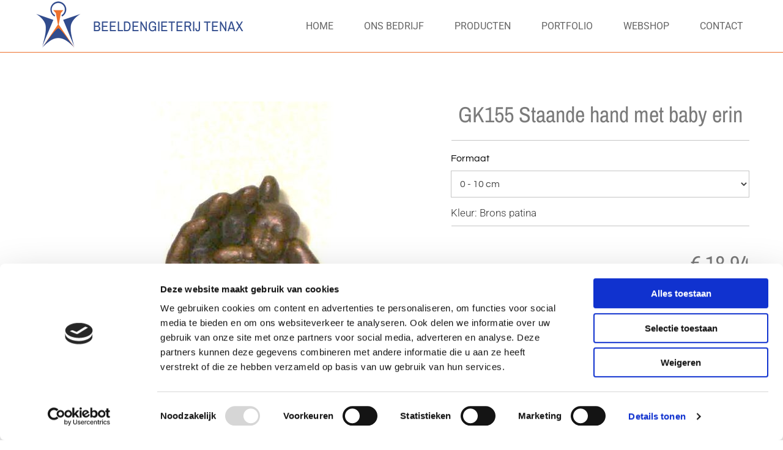

--- FILE ---
content_type: text/html; charset=UTF-8
request_url: https://www.beeldengieterijtenax.nl/p/staande-hand-met-baby-erin
body_size: 4884
content:
<!DOCTYPE html> <html lang="nl" data-currency="EUR" data-lang="nl" data-rHash="64cecde47b1d157d9408f699665c1f2d" dir="auto" data-cookiebot="true" data-cookiebot="true"> <head> <meta charset="UTF-8"/> <script>window.addEventListener("CookiebotOnDialogInit",function(){if (Cookiebot.getDomainUrlParam("autoAcceptCookies") === "true")Cookiebot.setOutOfRegion();});</script><script async fetchpriority="high" id="Cookiebot" src="https://consent.cookiebot.com/uc.js" data-cbid="ecd800ef-8bf2-449b-9149-ce2947c5302f" data-blockingmode="auto" data-culture="nl" type="text/javascript"></script><title>Staande hand met baby erin</title><meta name="description" content="Artikelnummer: GK155Staande hand met baby erinHoogte: 10 cmterug naar webshop"><link rel="canonical" href="https://www.beeldengieterijtenax.nl/p/staande-hand-met-baby-erin"><meta property="og:type" content="product"><meta property="og:title" content="Staande hand met baby erin"><meta property="og:url" content="https://www.beeldengieterijtenax.nl/p/staande-hand-met-baby-erin"><meta property="og:description" content="Artikelnummer: GK155Staande hand met baby erinHoogte: 10 cmterug naar webshop"><meta property="og:image" content="https://www.beeldengieterijtenax.nl/uploads/IOmHsq7q/GK155.jpg"><meta property="og:price:amount" content="18.9365"><meta property="og:price:currency" content="EUR"><meta name="viewport" content="width=device-width, initial-scale=1"><link rel='shortcut icon' type='image/x-icon' href='/uploads/tn72yOx6/favicon.ico'/><link rel="preload" href="https://css-fonts.eu.extra-cdn.com/css?family=Roboto:300,500&display=swap" as="style"><link href="https://css-fonts.eu.extra-cdn.com/css?family=Roboto:300,500&display=swap" rel="stylesheet"><link rel="stylesheet" href="https://site-assets.cdnmns.com/108ab34d214b6bd35fa24bb0b75a9731/css/cookiebotVideoPlaceholder.css?1768316274365"><link rel="stylesheet" href="https://site-assets.cdnmns.com/108ab34d214b6bd35fa24bb0b75a9731/css/grids.css?1768316274365"><link rel="stylesheet" href="https://site-assets.cdnmns.com/108ab34d214b6bd35fa24bb0b75a9731/css/hcaptcha.css?1768316274365"><link rel="stylesheet" href="/assets/user-style.css?1764707150"><link rel="stylesheet" id="style_site" href="/assets/sitestyle.css?1764707150"><link rel="stylesheet" href="https://site-assets.cdnmns.com/108ab34d214b6bd35fa24bb0b75a9731/css/external-libs.css?1768316274365"><!--[if lt IE 9]><script src="https://site-assets.cdnmns.com/108ab34d214b6bd35fa24bb0b75a9731/js/html5shiv.js"></script><script src="https://site-assets.cdnmns.com/108ab34d214b6bd35fa24bb0b75a9731/js/respond.js"></script><![endif]--><script>if ('serviceWorker' in navigator){navigator.serviceWorker.getRegistrations().then(function(registrations) { for(registration in registrations) { registration.unregister(); }}); }</script><link rel="preconnect" href="https://site-assets.cdnmns.com/" crossorigin><link rel="preconnect" href="https://fonts.prod.extra-cdn.com/" crossorigin><meta name="format-detection" content="telephone=no"> <script>window.ASSETSURL='https://site-assets.cdnmns.com/108ab34d214b6bd35fa24bb0b75a9731';</script></head> <body id="" data-req="quicklink"> <div id="r5001" class="row designRow"> <div class="container container-fluid"><div class="col col-sm-12"> <header data-req="headerfixed" data-settings="headerfixed-lg,headerfixed-md,headerfixed-sm"><div id="r5000" class="row "> <div class="container container-fixed colsStack"><div id="c1224" class="col col-lg-1 col-md-1 col-sm-3"><a href="/"  title="" aria-label="" class="imageModuleWrap" id="w_m4245" data-track-event="click" data-track-action="internal_link_clicked"> <img id="m4245" class="module image" src="/uploads/wCvAuMGX/80x0_80x0/Logo.png" alt="Beeldengieterij Tenax-logo" data-author="" width="80" height="80" data-req="" data-settings="enablehover=false,showelement=,hovertransition=" fetchpriority="high"/> </a> </div> <div id="c5000" class="col col-lg-3 col-md-3 col-sm-7 flexCol"><div id="m3175" class="module autospacer"></div> <div class="flexWrap"> <div id="m3730" class="module text"><p class="companyname"><a href="/" data-track-event="click" data-track-action="internal_link_clicked">Beeldengieterij Tenax</a></p></div> </div> <div id="m4279" class="module autospacer"></div> </div> <div id="c4354" class="col col-md-8 col-sm-2 col-lg-8 flexCol"><div id="m1490" class="module autospacer"></div> <div class="flexWrap"> <nav id="m5000" class="module nav" data-settings="vertical=false,direction=right,push=true,activeParent=false,verticalNav-md=true,verticalNav-lg=false,verticalNav-sm=false" tabindex="-1"> <ul class="navContainer"><li class=""> <a href="/" data-track-event="click" data-track-action="internal_link_clicked">Home</a> </li><li class=""> <a href="/ons-bedrijf" data-track-event="click" data-track-action="internal_link_clicked">Ons bedrijf</a> </li><li class=""> <a href="/producten" data-track-event="click" data-track-action="internal_link_clicked">Producten</a> </li><li class=""> <a href="/portfolio" data-track-event="click" data-track-action="internal_link_clicked">Portfolio</a> </li><li class=""> <a href="/webshop" data-track-event="click" data-track-action="internal_link_clicked">Webshop</a> </li><li class=""> <a href="/contact" data-track-event="click" data-track-action="internal_link_clicked">Contact</a> </li><li class=" hidden-lg hidden-md hidden-sm"> <a href="/privacyverklaring" data-track-event="click" data-track-action="internal_link_clicked">Privacyverklaring</a> </li><li class=" hidden-lg hidden-md hidden-sm"> <a href="/sections-page" data-track-event="click" data-track-action="internal_link_clicked">Sections</a> </li></ul> </nav></div> <div id="m2724" class="module autospacer"></div> </div> </div> </div> </header><div id="r5002" role="main" class="row designRow"> <div class="container container-fluid"><div class="col col-sm-12"><div class="row singleProduct" data-req="singleproduct" data-hash="1bbd42a12b51e86ee791af9319088db3"> <div class="container container-fixed"> <div class="col col-md-6 col-sm-12 col-lg-7 imagesCol"> <div class="module gallery images" data-req="gallery,lightbox" data-settings="imagenr=1,dots=,light=,arrows=,shopThumbs=true"> <div class="slides"> <div class="slide"> <ul class="pics clear"> <li> <a href="/uploads/IOmHsq7q/767x0_2560x0/GK155.jpg" title="GK155 Staande hand met baby erin" data-track-event="click" data-track-action="internal_link_clicked"> <span class="thumb"> <img src="/uploads/IOmHsq7q/687x0_682x0/GK155.jpg" alt="GK155 Staande hand met baby erin"/> </span> <span class="subtitle visualTag">GK155 Staande hand met baby erin</span> </a> </li> </ul> </div> </div> </div> </div> <div class="col col-md-6 col-sm-12 col-lg-5 productDetailsCol" data-req="" data-enableQuantitySelector="" data-enableAddToCartButton=""> <div class="module text"> <h1 class="subtitle name"> GK155 Staande hand met baby erin</h1> <p class="smalltext sku proddata" style="display: none;">SKU: <span></span></p> </div> <div class="module divider"></div> <form method="post" class="form add-to-cart" id="add-to-cart" action="/api.php/shop/cart/items?format=1" onsubmit="return _monoSingleProduct.addToCart(event, this);" data-stock="0"> <input type="hidden" name="productId" value="191"/> <input type="hidden" name="locale" value="nl"/> <label>Formaat</label> <select name="attr1"> <option value="0---10-cm" selected>0 - 10 cm</option> </select> <p class="bodytext" data-attrlabelid="1" data-attroptionid="1"><span>Kleur: Brons patina</span><input type="hidden"/></p> <div class="module divider"></div> <input type="hidden" name="stockBehaviour" value="1"/> <div class="option-var module text"> <p class="price subtitle">&euro;&nbsp;18,94</p> </div> <a class="button requestBtn" href="mailto:info@beeldengieterijtenax.nl" target="_blank" rel="noopener" data-track-event="click" data-track-action="email_link">Aanvraag informatie / bestellen</a> </form> <div class="module divider"></div> <div class="module text"> <div class="bodytext description"><p>Artikelnummer: GK155</p><p>Staande hand met baby erin</p><p>Hoogte: 10 cm</p><p><a href="/webshop" data-track-event="click" data-track-action="internal_link_clicked">terug naar webshop</a></p></div> </div> <div class="opt-b2194bce3ae7c9973fb5c2a9e9e9041b4a01b5ac" data-allowpurchase style="display: none;"> <span class="price subtitle">&euro;&nbsp;18,94</span> </div> </div> </div> </div> <script type="application/ld+json">{"@context":"http://schema.org","@type":"Product","name":"GK155 Staande hand met baby erin","description":"<p>Artikelnummer: GK155</p><p>Staande hand met baby erin</p><p>Hoogte: 10 cm</p><p><a href=\"/?p=p6841\">terug naar webshop</a></p>","url":"https://www.beeldengieterijtenax.nl/p/staande-hand-met-baby-erin","image":"https://www.beeldengieterijtenax.nl/uploads/IOmHsq7q/GK155.jpg","offers":[{"@type":"Offer","price":"18.94","priceCurrency":"EUR","availability":"http://schema.org/OutOfStock"}]}</script> </div> </div> </div> <footer><div id="r2325" class="row hidden-lg hidden-md"> <div class="container container-fixed"><div id="c4032" class="col col-sm-12"><a id="m4638" class="module button hidden-md" href="tel:+31413363164"  title="" role="button" data-track-event="click" data-track-action="phone_link"> <i class="buttonIcon fa fa-phone "></i> <span data-global="phone"  class="buttonLabel labelRight">0413 - 36 31 64</span> </a></div> </div> </div> <div id="r1074" class="row "> <div class="container container-fixed"><div class="col col-sm-12 col-md-5"><div id="m1028" class="module text"><p class="footertext"><span style="font-weight: bold;">Beeldengieterij Tenax</span><br>De Amert 150 A<br>5462 GH&nbsp;&nbsp;Veghel</p></div> <div id="m2647" class="module text"><p class="footertext"><span class="iconfont "></span>&nbsp;<a href="tel:+31413363164" data-track-event="click" data-track-action="phone_link"><span data-global="phone"  class="monoglobalWrap">0413 - 36 31 64</span></a></p><p class="footertext"><span class="iconfont "></span>&nbsp;<a href="mailto:info@beeldengieterijtenax.nl" data-track-event="click" data-track-action="email_link">info@beeldengieterijtenax.nl</a></p><p class="footertext"><a href="/privacyverklaring" data-track-event="click" data-track-action="internal_link_clicked">Privacyverklaring</a></p></div> </div> <div class="col col-sm-12 col-md-3 flexCol"><div class="flexWrap"> <div id="m2463" class="module text"><p class="footertext"><span style="font-weight: bold;">Openingstijden</span></p></div> <div class="module openinghours2" id="m2874"> <p class="day clear footertext"> <span class="dayLabel">Maandag - Vrijdag</span> <span class="ranges"> <span>07:30 - 16:30</span> </span> </p> <p class="day clear footertext"> <span class="dayLabel">Zaterdag - Zondag</span> <span class="ranges"> <span>Gesloten</span> </span> </p> <p class="subtitle specialDayTitle"></p> </div> </div> <div id="m2891" class="module autospacer"></div> </div> <div id="c4959" class="col col-sm-12 col-md-4"><ul id="m3987" class="module socialmedia"> <li class=" "> <a class="" href="https://www.facebook.com/#!/beeldengieterij.tenax" target="_blank" rel="noopener" title="Facebook" data-track-event="click" data-track-action="social_link"> <span class="fa fa-facebook"></span> </a> </li> <li class=" "> <a class="" href="https://twitter.com/beeldenTenax" target="_blank" rel="noopener" title="Twitter" data-track-event="click" data-track-action="social_link"> <span class="fa fa-twitter"></span> </a> </li> <li class=" "> <a class="" href="https://www.linkedin.com/company/beeldengieterij-tenax" target="_blank" rel="noopener" title="Linkdin" data-track-event="click" data-track-action="social_link"> <span class="fa fa-linkedin"></span> </a> </li> <li class=" "> <a class="" href="https://nl.pinterest.com/Ronnie_van_Grunsven" target="_blank" rel="noopener" title="Pinterest" data-track-event="click" data-track-action="social_link"> <span class="fa fa-pinterest"></span> </a> </li> <li class=" "> <a class="" href="https://www.instagram.com/beeldentenax" target="_blank" rel="noopener" title="Instagram" data-track-event="click" data-track-action="social_link"> <span class="fa fa-instagram"></span> </a> </li> </ul></div> </div> </div> <div id="r3042" class="row "> <div class="container container-fixed"><div class="col col-sm-12 col-md-12"><div id="m2916" class="module text"><p class="footertext">Beeldengieterij Tenax maakt gegoten beelden van Neolith (kunsthars).</p></div> </div> </div> </div> </footer> <div class="row brandfooter"> <div class="container container-fixed"> <div class="col col-md-8 col-lg-8 col-sm-6"> </div> <div class="col col-md-4 col-lg-4 col-sm-6 brandLogoContainer"> <span class="brandfooter">Powered by</span> <a href="https://www.youvia.nl" target="_blank" rel="noopener" data-track-event="click" data-track-action="link_clicked"> <img class="footerlogo" src="https://site-assets.cdnmns.com/108ab34d214b6bd35fa24bb0b75a9731/css/img/dtg/logo_dark_en_2.png" alt="Youvia | Online marketing bureau | Jouw Partner in online success"> </a> </div> </div> </div></div> </div> </div> <!-- Cookiebot: Google consent mode v2 defaults --> <script type='text/javascript' data-cookieconsent='ignore'> window.dataLayer = window.dataLayer || []; function gtag(){dataLayer.push(arguments);} gtag('consent', 'default', { 'ad_storage': 'denied', 'analytics_storage': 'denied', 'ad_user_data': 'denied', 'ad_personalization': 'denied', 'functionality_storage': 'denied', 'personalization_storage': 'denied', 'security_storage': 'granted', 'wait_for_update': 500, }); gtag("set", "ads_data_redaction", true); gtag("set", "url_passthrough", false); </script><!-- Mono global site tag (gtag.js) - Google Analytics --> <script async type='text/plain' data-cookieconsent='statistics' src='https://www.googletagmanager.com/gtag/js?id=G-L66S51ZRGF'></script> <script type='text/plain' data-cookieconsent='statistics'> window.dataLayer = window.dataLayer || []; function gtag(){dataLayer.push(arguments);} gtag('js', new Date()); gtag('config', 'G-L66S51ZRGF', { 'anonymize_ip': true, 'send_page_view': false, 'custom_map': {'dimension1': 'monoSiteId', 'dimension2': 'monoRendering'} }); gtag('event', 'monoAction', { 'monoSiteId': '1256823', 'monoRendering': 'website'}); gtag('event', 'page_view', { 'monoSiteId': '1256823', 'monoRendering': 'website'}); var _mtr = _mtr || []; _mtr.push(['addTracker', function (action) { gtag('event', action, { 'send_to': 'G-L66S51ZRGF', 'event_label': 'monoAction', 'monoSiteId': '1256823', 'monoRendering': 'website' }); }]); _mtr.push(['addRawTracker', function() { gtag.apply(gtag,arguments); }]); </script><script>window.productOptions = [{"attrs":["1:1"],"sku":"","identity":"b2194bce3ae7c9973fb5c2a9e9e9041b4a01b5ac"}]; window.availableOptions = [{"options":[{"_id":"1","nl":"Brons patina"}],"label":"Kleur","_id":"1"}]</script><script async data-cookieconsent="ignore" src="https://site-assets.cdnmns.com/108ab34d214b6bd35fa24bb0b75a9731/js/loader.js?1768316274365"></script> </body> </html>